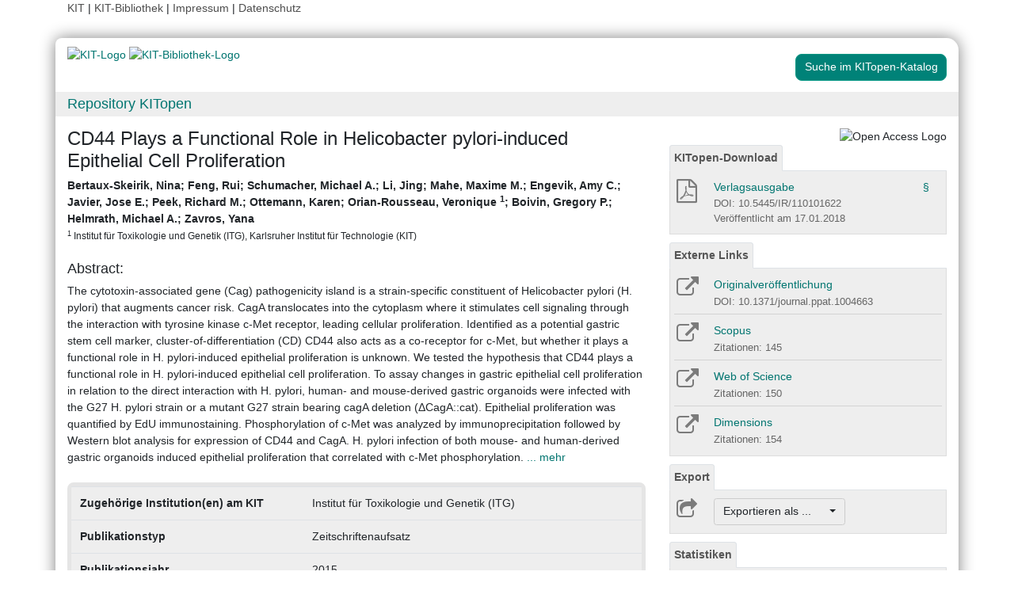

--- FILE ---
content_type: text/html; charset=UTF-8
request_url: https://publikationen.bibliothek.kit.edu/110101622
body_size: 9381
content:
<!doctype html>
<html lang="de" style="font-size:14px;">
<head>
    <!-- Required meta tags -->
    <meta charset="utf-8">
    <meta name="viewport" content="width=device-width, initial-scale=1, shrink-to-fit=no">

    <!-- Bootstrap CSS -->
    <link rel="stylesheet" type="text/css" href="https://dbkit.bibliothek.kit.edu/css/bootstrap4.min.css"/>
    <!-- Font Awesome CSS -->
    <link rel="stylesheet" type="text/css" href="https://dbkit.bibliothek.kit.edu/css/font-awesome.min.css"/>
    <!-- kitopen css -->
    <link rel="stylesheet" type="text/css" href="https://dbkit.bibliothek.kit.edu/vv/css/kitopen.css"/>

    <title>CD44 Plays a Functional Role in Helicobacter pylori-induced Ep...</title>


        
                            <meta name="citation_title"
                                      content="CD44 Plays a Functional Role in Helicobacter pylori-induced Epithelial Cell Proliferation">
                    <meta name="DC.title"
                                      content="CD44 Plays a Functional Role in Helicobacter pylori-induced Epithelial Cell Proliferation">
                    <meta name="title"
                                            property="og:title"
                                      content="CD44 Plays a Functional Role in Helicobacter pylori-induced Epithelial Cell Proliferation">
                    <meta name="citation_publication_date"
                                      content="2015">
                    <meta name="DC.issued"
                                      content="2015">
                    <meta name="publish_date"
                                            property="og:publish_date"
                                      content="2015">
                    <meta name="citation_doi"
                                      content="10.1371/journal.ppat.1004663">
                    <meta name="DC.identifier"
                                      content="10.1371/journal.ppat.1004663">
                    <meta name="citation_issn"
                                      content="1553-7366, 1553-7374">
                    <meta name="DC.identifier"
                                      content="1553-7366, 1553-7374">
                    <meta name="citation_journal_title"
                                      content="PLoS pathogens">
                    <meta name="DC.relation.ispartof"
                                      content="PLoS pathogens">
                    <meta name="citation_volume"
                                      content="11">
                    <meta name="DC.citation.volume"
                                      content="11">
                    <meta name="citation_issue"
                                      content="2">
                    <meta name="DC.citation.issue"
                                      content="2">
                    <meta name="author"
                                      content="Bertaux-Skeirik, Nina">
                    <meta name="DC.Creator"
                                      content="Bertaux-Skeirik, Nina">
                    <meta name="citation_author"
                                      content="Bertaux-Skeirik, Nina">
                    <meta name="author"
                                      content="Feng, Rui">
                    <meta name="DC.Creator"
                                      content="Feng, Rui">
                    <meta name="citation_author"
                                      content="Feng, Rui">
                    <meta name="author"
                                      content="Schumacher, Michael A.">
                    <meta name="DC.Creator"
                                      content="Schumacher, Michael A.">
                    <meta name="citation_author"
                                      content="Schumacher, Michael A.">
                    <meta name="author"
                                      content="Li, Jing">
                    <meta name="DC.Creator"
                                      content="Li, Jing">
                    <meta name="citation_author"
                                      content="Li, Jing">
                    <meta name="author"
                                      content="Mahe, Maxime M.">
                    <meta name="DC.Creator"
                                      content="Mahe, Maxime M.">
                    <meta name="citation_author"
                                      content="Mahe, Maxime M.">
                    <meta name="author"
                                      content="Engevik, Amy C.">
                    <meta name="DC.Creator"
                                      content="Engevik, Amy C.">
                    <meta name="citation_author"
                                      content="Engevik, Amy C.">
                    <meta name="author"
                                      content="Javier, Jose E.">
                    <meta name="DC.Creator"
                                      content="Javier, Jose E.">
                    <meta name="citation_author"
                                      content="Javier, Jose E.">
                    <meta name="author"
                                      content="Peek, Richard M.">
                    <meta name="DC.Creator"
                                      content="Peek, Richard M.">
                    <meta name="citation_author"
                                      content="Peek, Richard M.">
                    <meta name="author"
                                      content="Ottemann, Karen">
                    <meta name="DC.Creator"
                                      content="Ottemann, Karen">
                    <meta name="citation_author"
                                      content="Ottemann, Karen">
                    <meta name="author"
                                      content="Orian-Rousseau, Veronique">
                    <meta name="DC.Creator"
                                      content="Orian-Rousseau, Veronique">
                    <meta name="citation_author"
                                      content="Orian-Rousseau, Veronique">
                    <meta name="citation_author_institution"
                                      content="Institut für Toxikologie und Genetik (ITG), Karlsruher Institut für Technologie (KIT)">
                    <meta name="author"
                                      content="Boivin, Gregory P.">
                    <meta name="DC.Creator"
                                      content="Boivin, Gregory P.">
                    <meta name="citation_author"
                                      content="Boivin, Gregory P.">
                    <meta name="author"
                                      content="Helmrath, Michael A.">
                    <meta name="DC.Creator"
                                      content="Helmrath, Michael A.">
                    <meta name="citation_author"
                                      content="Helmrath, Michael A.">
                    <meta name="author"
                                      content="Zavros, Yana">
                    <meta name="DC.Creator"
                                      content="Zavros, Yana">
                    <meta name="citation_author"
                                      content="Zavros, Yana">
                    <meta name="citation_firstpage"
                                      content="1">
                    <meta name="DC.citation.spage"
                                      content="1">
                    <meta name="citation_abstract"
                                      content="The cytotoxin-associated gene (Cag) pathogenicity island is a strain-specific constituent of Helicobacter pylori (H. pylori) that augments cancer risk. CagA translocates into the cytoplasm where it stimulates cell signaling through the interaction with tyrosine kinase c-Met receptor, leading cellular proliferation. Identified as a potential gastric stem cell marker, cluster-of-differentiation (CD) CD44 also acts as a co-receptor for c-Met, but whether it plays a functional role in H. pylori-induced epithelial proliferation is unknown. We tested the hypothesis that CD44 plays a functional role in H. pylori-induced epithelial cell proliferation. To assay changes in gastric epithelial cell proliferation in relation to the direct interaction with H. pylori, human- and mouse-derived gastric organoids were infected with the G27 H. pylori strain or a mutant G27 strain bearing cagA deletion (ΔCagA::cat). Epithelial proliferation was quantified by EdU immunostaining. Phosphorylation of c-Met was analyzed by immunoprecipitation followed by Western blot analysis for expression of CD44 and CagA. H. pylori infection of both mouse- and human-derived gastric organoids induced epithelial proliferation that correlated with c-Met phosphorylation. CagA and CD44 co-immunoprecipitated with phosphorylated c-Met. The formation of this complex did not occur in organoids infected with ΔCagA::cat. Epithelial proliferation in response to H. pylori infection was lost in infected organoids derived from CD44-deficient mouse stomachs. Human-derived fundic gastric organoids exhibited an induction in proliferation when infected with H. pylori, that was not seen in organoids pre-treated with a peptide inhibitor specific to CD44. In the wellestablished Mongolian gerbil model of gastric cancer, animals treated with CD44 peptide inhibitor Pep1, resulted in the inhibition of H. pylori-induced proliferation and associated atrophic gastritis. The current study reports a unique approach to study H. pylori interaction with the human gastric epithelium. Here, we show that CD44 plays a functional role in H. pyloriinduced epithelial cell proliferation.">
                    <meta name="DC.description"
                                      content="The cytotoxin-associated gene (Cag) pathogenicity island is a strain-specific constituent of Helicobacter pylori (H. pylori) that augments cancer risk. CagA translocates into the cytoplasm where it stimulates cell signaling through the interaction with tyrosine kinase c-Met receptor, leading cellular proliferation. Identified as a potential gastric stem cell marker, cluster-of-differentiation (CD) CD44 also acts as a co-receptor for c-Met, but whether it plays a functional role in H. pylori-induced epithelial proliferation is unknown. We tested the hypothesis that CD44 plays a functional role in H. pylori-induced epithelial cell proliferation. To assay changes in gastric epithelial cell proliferation in relation to the direct interaction with H. pylori, human- and mouse-derived gastric organoids were infected with the G27 H. pylori strain or a mutant G27 strain bearing cagA deletion (ΔCagA::cat). Epithelial proliferation was quantified by EdU immunostaining. Phosphorylation of c-Met was analyzed by immunoprecipitation followed by Western blot analysis for expression of CD44 and CagA. H. pylori infection of both mouse- and human-derived gastric organoids induced epithelial proliferation that correlated with c-Met phosphorylation. CagA and CD44 co-immunoprecipitated with phosphorylated c-Met. The formation of this complex did not occur in organoids infected with ΔCagA::cat. Epithelial proliferation in response to H. pylori infection was lost in infected organoids derived from CD44-deficient mouse stomachs. Human-derived fundic gastric organoids exhibited an induction in proliferation when infected with H. pylori, that was not seen in organoids pre-treated with a peptide inhibitor specific to CD44. In the wellestablished Mongolian gerbil model of gastric cancer, animals treated with CD44 peptide inhibitor Pep1, resulted in the inhibition of H. pylori-induced proliferation and associated atrophic gastritis. The current study reports a unique approach to study H. pylori interaction with the human gastric epithelium. Here, we show that CD44 plays a functional role in H. pyloriinduced epithelial cell proliferation.">
                    <meta name="description"
                                            property="og:description"
                                      content="The cytotoxin-associated gene (Cag) pathogenicity island is a strain-specific constituent of Helicobacter pylori (H. pylori) that augments cancer risk. CagA tr">
                    <meta name="citation_pdf_url"
                                      content="https://publikationen.bibliothek.kit.edu/110101622/5999279">
                    <meta name="DC.identifier"
                                      content="https://publikationen.bibliothek.kit.edu/110101622/5999279">
            

    <meta property="og:type" content="website"/>
    <meta property="fb:app_id" content="2263202380408891"/>

        <meta property="og:url" content="https://publikationen.bibliothek.kit.edu/110101622"/>
            <meta property="og:logo" content="https://dbkit.bibliothek.kit.edu/vv/img/kitlogo.svg"/>
                        <meta property="og:image" content="https://dbkit.bibliothek.kit.edu/api/v1/vv_veroeff/anonymous/record/get_attribute?attribute=cover&record_id=212404.105&locale=de"/>
    

        
</head>

<body>

<div class="container" style="padding-bottom:20px">
    <div class="float-end">
        <a class="navlinks" href="https://kit.edu/" target="_blank" rel="noopener">KIT</a> |
        <a class="navlinks" href="https://www.bibliothek.kit.edu/" target="_blank" rel="noopener">KIT-Bibliothek </a> |
        <a class="navlinks" href="https://www.bibliothek.kit.edu/76.php" target="_blank" rel="noopener">Impressum</a> |
        <a class="navlinks" href="https://www.bibliothek.kit.edu/datenschutz.php" target="_blank" rel="noopener">Datenschutz</a>
    </div>
</div>

<div class="container"
     style="border-radius: 8px 15px 8px 15px; margin-top:0.5em;margin-bottom:5px;padding-bottom:10px;padding-top:10px;box-shadow: 0px 0px 20px grey;">


    <div class="row">

        <div class="col-12 col-md-9">
            <a href="https://www.kit.edu" target="_blank" rel="noopener">
                                    <img alt="KIT-Logo" src="https://dbkit.bibliothek.kit.edu/vv/img/kitlogo.svg" class="kitlogo" width="200" height="92" >
                            </a>
            <a href="https://www.bibliothek.kit.edu"
               target="_blank"
               rel="noopener"
            >
                <img alt="KIT-Bibliothek-Logo"
                     src="https://dbkit.bibliothek.kit.edu/vv/img/kitbib_header.png"
                     class="kitbiblogo"
                     style="overflow:hidden"
                     height="94px"
                     width="396"
                >

            </a>
        </div>


        <div class="col-12 text-center col-md-3">
                                        <a href="https://publikationen.bibliothek.kit.edu/#&recordid=KITSRCE0110101622" target="_blank" rel="nofollow noopener"
                   class="btn kitopenSearchButton"
                   style="background-color: rgb(0,130,120); color: #FFFFFF; border-color: #009682; border-radius: 8px;">
                    Suche im KITopen-Katalog
                </a>
            
        </div>
    </div>


        <div class="row">
        <div class="col-12 frameHeading">
            <h4 style="font-size:18px;margin-top:5px;margin-bottom:5px">
                <a href="//www.bibliothek.kit.edu/kitopen.php" rel="noopener"
                      style="vertical-align: middle;margin-left:15px">Repository KITopen</a>
            </h4>
        </div>
    </div>


        

<script src="https://dbkit.bibliothek.kit.edu/js/jquery.min.js"></script>
<script src="https://dbkit.bibliothek.kit.edu/js/popper.min.js"></script>
<script src="https://dbkit.bibliothek.kit.edu/js/bootstrap4.min.js"></script>
<script src="https://dbkit.bibliothek.kit.edu/vv/js/landingpage.js"></script>


<link rel="stylesheet" type="text/css" href="https://dbkit.bibliothek.kit.edu/vv/css/landingpage.css"/>


<div class="row">


    <div class="col-12 col-lg-8">
        <h1 id="landingpagetitle" class="latex">CD44 Plays a Functional Role in Helicobacter pylori-induced Epithelial Cell Proliferation</h1>
        <div id="KIT_KITopen_allauthors"  
                            onclick="
                            let elemToShow = document.getElementById('KIT_KITopen_additionalauthors');
                            let points = document.getElementById('KIT_KITopen_authors_points');
                            if (!elemToShow) {return true;}
                            if(elemToShow.style.display === 'none'){
                                elemToShow.style.display='';
                                points.style.display='none';
                            } else{ 
                                elemToShow.style.display = 'none';
                                points.style.display = '';
                            }"
                            class="KIT_KITopen_authors"><span style="white-space: nowrap;">Bertaux-Skeirik, Nina</span>; <span style="white-space: nowrap;">Feng, Rui</span>; <span style="white-space: nowrap;">Schumacher, Michael A.</span>; <span style="white-space: nowrap;">Li, Jing</span>; <span style="white-space: nowrap;">Mahe, Maxime M.</span>; <span style="white-space: nowrap;">Engevik, Amy C.</span>; <span style="white-space: nowrap;">Javier, Jose E.</span>; <span style="white-space: nowrap;">Peek, Richard M.</span>; <span style="white-space: nowrap;">Ottemann, Karen</span>; <span style="white-space: nowrap;">Orian-Rousseau, Veronique <sup>1</sup></span>; <span style="white-space: nowrap;">Boivin, Gregory P.</span>; <span style="white-space: nowrap;">Helmrath, Michael A.</span>; <span style="white-space: nowrap;">Zavros, Yana</span><BR><span style="font-size:smaller;font-style:normal;font-weight: normal;"><sup>1</sup> Institut für Toxikologie und Genetik (ITG), Karlsruher Institut für Technologie (KIT)<BR></span></div>
        <br>

                
                
        <section class="abstract" id="landingpageabstract">
                            <h2 style="font-size: 1.25rem;">Abstract:</h2>
                <div class="latex"><div id="KIT_KITopen_abstract"  onclick="$('#KIT_KITopen_abstract_points').toggle();$('#KIT_KITopen_abstract_additional').toggle()" class="">The cytotoxin-associated gene (Cag) pathogenicity island is a strain-specific constituent of Helicobacter pylori (H. pylori) that augments cancer risk. CagA translocates into the cytoplasm where it stimulates cell signaling through the interaction with tyrosine kinase c-Met receptor, leading cellular proliferation. Identified as a potential gastric stem cell marker, cluster-of-differentiation (CD) CD44 also acts as a co-receptor for c-Met, but whether it plays a functional role in H. pylori-induced epithelial proliferation is unknown. We tested the hypothesis that CD44 plays a functional role in H. pylori-induced epithelial cell proliferation. To assay changes in gastric epithelial cell proliferation in relation to the direct interaction with H. pylori, human- and mouse-derived gastric organoids were infected with the G27 H. pylori strain or a mutant G27 strain bearing cagA deletion (ΔCagA::cat). Epithelial proliferation was quantified by EdU immunostaining. Phosphorylation of c-Met was analyzed by immunoprecipitation followed by Western blot analysis for expression of CD44 and CagA. H. pylori infection of both mouse- and human-derived gastric organoids induced epithelial proliferation that correlated with c-Met phosphorylation. <span id="KIT_KITopen_abstract_points" >    <span class="kit_link_on_white_background">... mehr</span></span><span id="KIT_KITopen_abstract_additional" style="display: none;" >CagA and CD44 co-immunoprecipitated with phosphorylated c-Met. The formation of this complex did not occur in organoids infected with ΔCagA::cat. Epithelial proliferation in response to H. pylori infection was lost in infected organoids derived from CD44-deficient mouse stomachs. Human-derived fundic gastric organoids exhibited an induction in proliferation when infected with H. pylori, that was not seen in organoids pre-treated with a peptide inhibitor specific to CD44. In the wellestablished Mongolian gerbil model of gastric cancer, animals treated with CD44 peptide inhibitor Pep1, resulted in the inhibition of H. pylori-induced proliferation and associated atrophic gastritis. The current study reports a unique approach to study H. pylori interaction with the human gastric epithelium. Here, we show that CD44 plays a functional role in H. pyloriinduced epithelial cell proliferation.</span></div></div>

                                                                <br>
                    </section>

                <div id="KITopenButtonView-default" class="">
            <div id="KITopenButtonView">
                <!-- Button View Styling (for Primo and Landingpage) -->
<link rel="stylesheet" type="text/css" href="https://dbkit.bibliothek.kit.edu/vv/css/buttonview.css"/>



<script>
    function redirectURL(url) {
        window.open(url, '_blank');
    };

    function downloadOaDoi() {

        
        var url = "";
        var id = "110101622";
        
        //try ajax download:
        //beware, the call must be async:false, because firefox has a different behavior for window.open in async-calls
        $.ajax({
            type: 'GET',
            url: url,
            dataType: 'jsonp',
            timeout: 6000,
            async: false,
            success: function (data) {
                //check if everything went fine

                if (typeof (data) === 'object' && data.hasOwnProperty('pdf_url')) {

                    //when the data url is present redirect the user there
                    if (data.pdf_url !== null) {
                        // manipulate download link
                        window.location = data.pdf_url;
                    }
                    // if the pdf url is null there was likely an error
                    else {
                        alert('Es ist im Moment keine Open Access Version verfügbar. Bitte benutzen Sie stattdessen den Link zur "Originalveröffentlichung".');
                    }

                } else {
                    //show error
                    alert('Fehler beim holen der URL. Bitte versuchen Sie es später noch einmal oder benutzen Sie stattdessen den Link zur "Originalveröffentlichung".');
                }
            },
            error: function (data) {
                alert('Fehler beim Zugriff auf den oaDoi Service. Bitte versuchen Sie es später noch einmal');
                //show local error
            },
            //  jsonp: 'jsonp',
            data: {
                id: id,
            }

        });
    };

    function openShareOnMastodonForm() {
        $("#mastodon-instance-input").on("input", function() {
            $("#mastodon-instance-selection a").attr("href", "https://" + encodeURIComponent($(this).val()) + "/share?text=" + document.querySelector("#share-on-mastodon").getAttribute('data-link-text'))
        })
        $("#mastodon-instance-selection").show();
        $("#mastodon-instance-input").trigger("input").select();
    };

</script>


<!-- open access logo (first row) -->
<div style="float:right" id="buttons_oa_logo">
            <img alt="Open Access Logo" src="https://dbkit.bibliothek.kit.edu/vv/img/oa_logo_plos_transparent.svg" height="40" width="100">
    </div>
<br style="clear:both" id="buttons_oa_logo_empty_line"/>



        <div id="kitopen-download-panel" class="buttonTabPanel">


        <div class="panel-heading">
            <ul class="nav nav-tabs">
                <li class="nav-item"><a href="#" data-toggle="tab" class="nav-link active">KITopen-Download</a></li>
            </ul>
        </div>

        <div class="container landingpage-panel-body">


            <div class="landingpage-panel-entry">

                <div class="row">
                    <div class="col-2 iconcolumn">


                                                <a
                                                                                                            href="https://publikationen.bibliothek.kit.edu/110101622/5999279"
                                        title="PDF Download"
                                    
                                    class="downloadTextLink"
                                                        >

                            <i class="fa fa-file-pdf-o" aria-hidden="true"
                               style="color: #7b7b7b;font-size:30px;height:30px;padding-left:3px;"></i>

                                                    </a>
                    </div>
                    <div class="col-10">
                        <a
                                                                                                            href="https://publikationen.bibliothek.kit.edu/110101622/5999279"
                                    
                                    class="downloadTextLink"


                                

                        >
                            Verlagsausgabe
                                                                                                                                    </a>
                        
                                                                                                                                                                                                <a href="#" class="with-popover default-popover" data-toggle="popover"
                               data-content="<a href=https://creativecommons.org/licenses/by/4.0/deed.de target='_blank'>Creative Commons Namensnennung 4.0 International</a>"
                               data-placement="top" data-original-title="Lizenzinformation"
                               style="z-index:10;float:right;padding-right:5px;cursor:help">
                                §
                            </a>
                        
                        <br>
                                                    <div class="small_darkgrey_on_lightgrey" style="font-size:small">
                                DOI: 10.5445/IR/110101622
                            </div>
                                                                            <div class="small_darkgrey_on_lightgrey">
                                                                    Veröffentlicht am
                                                                17.01.2018
                            </div>
                        
                    </div>
                </div>

            </div> <!-- end of panel entry -->


        </div> <!-- panel body -->
    </div>
 
 



 


         <div class="buttonTabPanel">


        <div class="panel-heading">
            <ul class="nav nav-tabs">
                <li class="nav-item"><a href="#" data-toggle="tab" class="nav-link active">Externe Links</a>
                </li>
            </ul>
        </div>

        <div class="container landingpage-panel-body" style="">


            


                            <div class="landingpage-panel-entry">

                    <div class="row">
                        <div class="col-2 iconcolumn">

                            <a href="https://doi.org/10.1371/journal.ppat.1004663" target="_blank" rel="noopener">
                                <i class="fa fa-external-link KITopen_buttonview_defaultIcon" aria-hidden="true"></i>
                            </a>

                        </div>
                        <div class="col-10">
                            <a href="https://doi.org/10.1371/journal.ppat.1004663" class="downloadTextLink" title="" target="_blank"
                               rel="noopener">Originalveröffentlichung</a>
                            <br>
                            <span class="small_darkgrey_on_lightgrey">
                                        DOI: 10.1371/journal.ppat.1004663
                                    </span>

                        </div>
                    </div>

                </div>
            

            
                            <div class="landingpage-panel-entry">
                    <div class="row">
                        <div class="col-2 iconcolumn">

                            <a href="https://www.scopus.com/record/display.uri?eid=2-s2.0-84924365664&amp;origin=resultslist" target="_blank" rel="noopener" title="Link zu Scopus">
                                <i class="fa fa-external-link KITopen_buttonview_defaultIcon" aria-hidden="true"></i>
                            </a>

                        </div>
                        <div class="col-10">
                                                        <a href="https://www.scopus.com/record/display.uri?eid=2-s2.0-84924365664&amp;origin=resultslist" class="downloadTextLink" target="_blank"
                               rel="noopener"> Scopus</a>
                                                                                        <br>
                                <span class="small_darkgrey_on_lightgrey">
                                            Zitationen: 145
                                        </span>
                            
                        </div>
                    </div>

                </div>
             
            
                            <div class="landingpage-panel-entry">
                    <div class="row">
                        <div class="col-2 iconcolumn">

                            <a href="https://www.webofscience.com/wos/woscc/full-record/WOS:000352083400043" target="_blank" rel="noopener" title="Link zu Web of Science">
                                <i class="fa fa-external-link KITopen_buttonview_defaultIcon" aria-hidden="true"></i>
                            </a>

                        </div>
                        <div class="col-10">
                            <a href="https://www.webofscience.com/wos/woscc/full-record/WOS:000352083400043" class="downloadTextLink" title="" target="_blank"
                               rel="noopener">Web of Science</a>

                                                            <br>
                                <span class="small_darkgrey_on_lightgrey">
                                            Zitationen: 150
                                        </span>
                            
                        </div>
                    </div>
                </div>
             

            
                            <div class="landingpage-panel-entry">
                    <div class="row">
                        <div class="col-2 iconcolumn">

                            <a href="https://badge.dimensions.ai/details/id/pub.1016574059" target="_blank" rel="noopener"
                               title="Link zu Dimensions">
                                <i class="fa fa-external-link KITopen_buttonview_defaultIcon" aria-hidden="true"></i>
                            </a>

                        </div>
                        <div class="col-10">
                            <a href="https://badge.dimensions.ai/details/id/pub.1016574059" class="downloadTextLink" title="" target="_blank"
                               rel="noopener">Dimensions</a>

                                                            <br>
                                <span class="small_darkgrey_on_lightgrey">
                                            Zitationen: 154
                                        </span>
                            
                        </div>
                    </div>
                </div>
             
            
             

        </div>     </div>
    



<div class="buttonTabPanel">


    <div class="panel-heading">
        <ul class="nav nav-tabs">
            <li class="nav-item"><a href="#" data-toggle="tab" class="nav-link active">Export</a></li>
        </ul>
    </div>

    <div class="container landingpage-panel-body" style="">


        <div class="landingpage-panel-entry">
            <div class="row">
                <div class="col-2 iconcolumn">
                    <i class="fa fa-share-square-o KITopen_buttonview_defaultIcon" aria-hidden="true"></i>
                </div>
                <div class="col-10">

                    
                    <div class="dropdown">
                        <button class="btn dropdown-toggle" style="background-color:#eee;border-color: #ccc"
                                type="button"
                                id="dropdownMenu1" data-toggle="dropdown" aria-haspopup="true" aria-expanded="false">
                            Exportieren als ...&nbsp;&nbsp;&nbsp;&nbsp;
                            <span class="caret"></span>
                        </button>
                        <div class="dropdown-menu" aria-labelledby="dropdownMenu1" style="height:auto">
                            <a class="dropdown-item"
                               href="https://publikationen.bibliothek.kit.edu/publikationslisten/get.php?id=110101622&format=bibtex">BibTeX
                                (UTF-8)</a>
                            <a class="dropdown-item"
                               href="https://publikationen.bibliothek.kit.edu/publikationslisten/get.php?id=110101622&format=bibtex_ascii">BibTeX
                                (ASCII)</a>
                            <a class="dropdown-item"
                               href="https://publikationen.bibliothek.kit.edu/publikationslisten/get.php?id=110101622&format=endnote_refer">EndNote/Refer
                                (.enw)</a>
                            <a class="dropdown-item"
                               href="https://publikationen.bibliothek.kit.edu/publikationslisten/get.php?id=110101622&format=ris">RIS</a>
                            <a class="dropdown-item"
                               href="https://publikationen.bibliothek.kit.edu/publikationslisten/get.php?id=110101622&format=csl_json">CSL-JSON</a>
                            <a class="dropdown-item"
                               href="https://publikationen.bibliothek.kit.edu/publikationslisten/get.php?id=110101622&format=isi">ISI</a>
                        </div>
                    </div>
                </div>
            </div>
        </div>
    </div> </div> 





<div id="kit-statistics-panel" class="buttonTabPanel" style="display:none">


    <div class="panel-heading">
        <ul class="nav nav-tabs">
            <li class="nav-item"><a href="#" data-toggle="tab" class="nav-link active">Statistiken</a></li>
        </ul>
    </div>

    <div id="kit-statistics-panel-container" class="container-fluid landingpage-panel-body">


        
                            <script>
                if (document.getElementById("kit-statistics-panel")) {
                    document.getElementById("kit-statistics-panel").style.display = "block";
                }
                if (document.getElementById("kit-pageViews-row")) {
                    document.getElementById("kit-pageViews-row").style.display = "block";
                }
            </script>
            <div id="kit-pageViews-row" class="landingpage-panel-entry">
                <div class="row">
                    <div class="col-2 iconcolumn">
                        <i class="fa fa-eye KITopen_buttonview_defaultIcon" aria-hidden="true"></i>
                    </div>
                    <div class="col-10">
                        Seitenaufrufe: 320
                                                    <br>
                            <span class="small_darkgrey_on_lightgrey"> seit 17.05.2018 </span>
                                            </div>
                </div>

            </div>
        
                            <script>

                if (document.getElementById("kit-statistics-panel")) {
                    document.getElementById("kit-statistics-panel").style.display = "block";
                }
                if (document.getElementById("kit-downloads-row")) {
                    document.getElementById("kit-downloads-row").style.display = "block";
                }
            </script>
            <div id="kit-downloads-row" class="landingpage-panel-entry">
                <div class="row">
                    <div class="col-2 iconcolumn">
                        <i class="fa fa-download KITopen_buttonview_defaultIcon" aria-hidden="true"></i>
                    </div>
                    <div class="col-10">
                        Downloads: 336
                                                    <br>
                            <span class="small_darkgrey_on_lightgrey"> seit 20.01.2018 </span>
                                            </div>
                </div>

            </div>
        

    </div> </div> 



    


<div id="kit-coverimage-panel" class="buttonTabPanel"
     style="display:block;text-align: center;padding-top:10px;">


            <img id="KITopenCoverImage" alt="Cover der Publikation"  src="https://dbkit.bibliothek.kit.edu/api/v1/vv_veroeff/anonymous/record/get_attribute?attribute=cover&record_id=212404.105&locale=de" width="350" class="landingpageCoverImage" >
    
    

</div> 

<div class="buttonTabPanel landingpageSharePanel" style="padding-top:10px;text-decoration:none">

    <a href="mailto:?subject=CD44%20Plays%20a%20Functional%20Role%20in%20Helicobacter%20pylori-induced%20Epithelial%20Cell%20Proliferation&body=https%3A%2F%2Fpublikationen.bibliothek.kit.edu%2F110101622"
       title="Per E-Mail teilen"
    >
        
            <svg xmlns="http://www.w3.org/2000/svg" viewBox="0 0 448 512" style="height:2rem">
                <!--! Font Awesome Free 6.4.2 by @fontawesome - https://fontawesome.com License - https://fontawesome.com/license (Commercial License) Copyright 2023 Fonticons, Inc. -->
                <style>svg {
                        fill: #7b7b7b
                    }</style>
                <path d="M400 32H48C21.49 32 0 53.49 0 80v352c0 26.51 21.49 48 48 48h352c26.51 0 48-21.49 48-48V80c0-26.51-21.49-48-48-48zM178.117 262.104C87.429 196.287 88.353 196.121 64 177.167V152c0-13.255 10.745-24 24-24h272c13.255 0 24 10.745 24 24v25.167c-24.371 18.969-23.434 19.124-114.117 84.938-10.5 7.655-31.392 26.12-45.883 25.894-14.503.218-35.367-18.227-45.883-25.895zM384 217.775V360c0 13.255-10.745 24-24 24H88c-13.255 0-24-10.745-24-24V217.775c13.958 10.794 33.329 25.236 95.303 70.214 14.162 10.341 37.975 32.145 64.694 32.01 26.887.134 51.037-22.041 64.72-32.025 61.958-44.965 81.325-59.406 95.283-70.199z"/>
            </svg>
        
    </a>

    <a href="https://www.linkedin.com/sharing/share-offsite/?url=https%3A%2F%2Fpublikationen.bibliothek.kit.edu%2F110101622"
       title="Auf LinkedIn teilen"
       target="_blank"
       rel="noopener"
       style="padding: 0px  10px 0px  10px;">
        
            <svg xmlns="http://www.w3.org/2000/svg" viewBox="0 0 448 512" style="height:2rem">
                <!--!Font Awesome Free 6.7.2 by @fontawesome - https://fontawesome.com License - https://fontawesome.com/license/free Copyright 2025 Fonticons, Inc.-->
                <style>svg {
                        fill: #7b7b7b
                    }</style>
                <path d="M416 32H31.9C14.3 32 0 46.5 0 64.3v383.4C0 465.5 14.3 480 31.9 480H416c17.6 0 32-14.5 32-32.3V64.3c0-17.8-14.4-32.3-32-32.3zM135.4 416H69V202.2h66.5V416zm-33.2-243c-21.3 0-38.5-17.3-38.5-38.5S80.9 96 102.2 96c21.2 0 38.5 17.3 38.5 38.5 0 21.3-17.2 38.5-38.5 38.5zm282.1 243h-66.4V312c0-24.8-.5-56.7-34.5-56.7-34.6 0-39.9 27-39.9 54.9V416h-66.4V202.2h63.7v29.2h.9c8.9-16.8 30.6-34.5 62.9-34.5 67.2 0 79.7 44.3 79.7 101.9V416z"/>
            </svg>
        
    </a>

    <a href="https://bsky.app/intent/compose?text=CD44%20Plays%20a%20Functional%20Role%20in%20Helicobacter%20pylori-induced%20Epithelial%20Cell%20Proliferation+https%3A%2F%2Fpublikationen.bibliothek.kit.edu%2F110101622"
       title="Auf Bluesky teilen"
       target="_blank"
       rel="noopener"
       style="padding: 0px  10px 0px  0px;">

        
        <svg xmlns="http://www.w3.org/2000/svg" viewBox="0 0 448 512" style="height:2rem">
            <style>svg {
                    fill: #7b7b7b
                }</style>
            <svg xmlns="http://www.w3.org/2000/svg" viewBox="0 0 448 512">
                <!--!Font Awesome Free 6.7.2 by @fontawesome - https://fontawesome.com License - https://fontawesome.com/license/free Copyright 2025 Fonticons, Inc.-->
                <path d="M64 32C28.7 32 0 60.7 0 96L0 416c0 35.3 28.7 64 64 64l320 0c35.3 0 64-28.7 64-64l0-320c0-35.3-28.7-64-64-64L64 32zM224 247.4c14.5-30 54-85.8 90.7-113.3c26.5-19.9 69.3-35.2 69.3 13.7c0 9.8-5.6 82.1-8.9 93.8c-11.4 40.8-53 51.2-90 44.9c64.7 11 81.2 47.5 45.6 84c-67.5 69.3-97-17.4-104.6-39.6c0 0 0 0 0 0l-.3-.9c-.9-2.6-1.4-4.1-1.8-4.1s-.9 1.5-1.8 4.1c-.1 .3-.2 .6-.3 .9c0 0 0 0 0 0c-7.6 22.2-37.1 108.8-104.6 39.6c-35.5-36.5-19.1-73 45.6-84c-37 6.3-78.6-4.1-90-44.9c-3.3-11.7-8.9-84-8.9-93.8c0-48.9 42.9-33.5 69.3-13.7c36.7 27.5 76.2 83.4 90.7 113.3z"/>
            </svg> 
    </a>

    <a href="#"
       id="share-on-mastodon"
       data-link-text="CD44%20Plays%20a%20Functional%20Role%20in%20Helicobacter%20pylori-induced%20Epithelial%20Cell%20Proliferation+https%3A%2F%2Fpublikationen.bibliothek.kit.edu%2F110101622"
       title="Auf Mastodon teilen"
       onclick="openShareOnMastodonForm();return false;">
        
        <svg xmlns="http://www.w3.org/2000/svg" viewBox="0 0 448 512" style="height:2rem">
            <style>svg {
                    fill: #7b7b7b
                }</style>
            <svg xmlns="http://www.w3.org/2000/svg" viewBox="0 0 448 512">
                <!--!Font Awesome Free 6.7.2 by @fontawesome - https://fontawesome.com License - https://fontawesome.com/license/free Copyright 2025 Fonticons, Inc.-->
                <path d="M433 179.1c0-97.2-63.7-125.7-63.7-125.7-62.5-28.7-228.6-28.4-290.5 0 0 0-63.7 28.5-63.7 125.7 0 115.7-6.6 259.4 105.6 289.1 40.5 10.7 75.3 13 103.3 11.4 50.8-2.8 79.3-18.1 79.3-18.1l-1.7-36.9s-36.3 11.4-77.1 10.1c-40.4-1.4-83-4.4-89.6-54a102.5 102.5 0 0 1 -.9-13.9c85.6 20.9 158.7 9.1 178.8 6.7 56.1-6.7 105-41.3 111.2-72.9 9.8-49.8 9-121.5 9-121.5zm-75.1 125.2h-46.6v-114.2c0-49.7-64-51.6-64 6.9v62.5h-46.3V197c0-58.5-64-56.6-64-6.9v114.2H90.2c0-122.1-5.2-147.9 18.4-175 25.9-28.9 79.8-30.8 103.8 6.1l11.6 19.5 11.6-19.5c24.1-37.1 78.1-34.8 103.8-6.1 23.7 27.3 18.4 53 18.4 175z"/>
            </svg>
            
    </a>
    <div id="mastodon-instance-selection" style="display: none; padding: 0.5rem 0px">
        <label for="mastodon-instance-input">auf</label>
        <div class="input-group">
            <input id="mastodon-instance-input" type="text" class="form-control" value="mastodon.social"
                   style="width:10rem;flex:none">
            <span class="input-group-btn">
            <a class="" href="#" target="_blank">
            <i class="fa fa-arrow-circle-right" style="
                font-size: 2rem;
                padding-left: 0.5rem;
                color: var(--secondary);">

            </i>
            </a>
             </span>
        </div>
    </div>


</div>

    <script>if (document.getElementById('KIT_AmazonLink')) {
                    document.getElementById('KIT_AmazonLink').parentNode.style.display='none';
                };

                //send async ajax request to get the image from the local server
                var requestURL = "https://dbkit.bibliothek.kit.edu/api/v1/vv_veroeff/anonymous/altmetric_badge?doi=10.1371/journal.ppat.1004663&locale=de";
                $.ajax({
                    url: requestURL,
                    dataType: "html"       
                }).done(function(data, textStatus, jqXHR ) {

                            if (typeof data === "string" && data.length > 0) {
                                $(data).prependTo("#kit-statistics-panel-container");
                                //display the whole panel:
                                $("#kit-statistics-panel").css("display", "inline");
                            }
                        });
        </script>

            </div>
        </div>



                <div style="background-color: #EEE;border-radius: 8px 8px 8px 8px; border:5px solid #e5e5e5;">
            <table class="table">
                                                            <tr>
                            <td><b>Zugehörige Institution(en) am KIT</b></td>
                            <td class="dont-break-out">Institut für Toxikologie und Genetik (ITG)</td>
                        </tr>
                                                                                <tr>
                            <td><b>Publikationstyp</b></td>
                            <td class="dont-break-out">Zeitschriftenaufsatz</td>
                        </tr>
                                                                                <tr>
                            <td><b>Publikationsjahr</b></td>
                            <td class="dont-break-out">2015</td>
                        </tr>
                                                                                                                                                                                                                                <tr>
                            <td><b>Sprache</b></td>
                            <td class="dont-break-out">Englisch </td>
                        </tr>
                                                                                                                    <tr>
                            <td><b>Identifikator</b></td>
                            <td class="dont-break-out">ISSN: 1553-7366, 1553-7374<br />
urn:nbn:de:swb:90-AAA1101016221<br />
KITopen-ID: 110101622</td>
                        </tr>
                                                                                <tr>
                            <td><b>HGF-Programm</b></td>
                            <td class="dont-break-out">47.01.01 (POF III, LK 01) Biol.Netzwerke u.Synth.Regulat. ITG+ITC</td>
                        </tr>
                                                                                                                    <tr>
                            <td><b>Erschienen in</b></td>
                            <td class="dont-break-out">PLoS pathogens</td>
                        </tr>
                                                                                                                                                        <tr>
                            <td><b>Verlag</b></td>
                            <td class="dont-break-out">Public Library of Science (PLoS)</td>
                        </tr>
                                                                                                                    <tr>
                            <td><b>Band</b></td>
                            <td class="dont-break-out">11</td>
                        </tr>
                                                                                <tr>
                            <td><b>Heft</b></td>
                            <td class="dont-break-out">2</td>
                        </tr>
                                                                                <tr>
                            <td><b>Seiten</b></td>
                            <td class="dont-break-out">1-24/e1004663</td>
                        </tr>
                                                                                                                                                                                                                                                                                                                                                                                                                                                                                                                                                                                                                                                                                                                                                        <tr>
                            <td><b>Nachgewiesen in</b></td>
                            <td class="dont-break-out"><a href="https://openalex.org/W2085844606" target="_blank">OpenAlex</a><br><a href="https://www.scopus.com/record/display.uri?eid=2-s2.0-84924365664&origin=resultslist" target="_blank">Scopus</a><br><a href="https://www.webofscience.com/wos/woscc/full-record/WOS:000352083400043" target="_blank">Web of Science</a><br><a href="https://badge.dimensions.ai/details/id/pub.1016574059" target="_blank">Dimensions</a><br></td>
                        </tr>
                                                                                                                                                                                                                                                                                                                                            <tr>
                            <td><b>Globale Ziele für nachhaltige Entwicklung</b></td>
                            <td class="dont-break-out"><a href="https://unric.org/de/17ziele/sdg-3/" target="_blank"><img src="https://dbkit.bibliothek.kit.edu/api/v1/vv_sdg/anonymous/record/get_attribute?attribute=logo&record_id=1002.105&locale=de" alt="Ziel 3 – Gesundheit und Wohlergehen" title="Ziel 3 – Gesundheit und Wohlergehen" width="150" style="padding: 2px 2px 2px 2px"></a></td>
                        </tr>
                                    
            </table>
        </div>

    </div>

    <div id="KITopenButtonView-lg" class="d-none d-lg-block col-lg-4">
    </div>

</div>


<script>
    window.MathJax = {
        startup: {
            elements: document.querySelectorAll(
                '#landingpagetitle,#landingpageabstract, #kitopen_field_relationen_in_kitopen'
            )
        },
        tex: {
            packages: ['base', 'ams', 'physics', 'noerrors', 'noundefined'],
            inlineMath: [['$', '$'], ['\\(', '\\)']],
            processEnvironments: false,
        },
        noundefined: {
            color: ''
        }
    };
</script>

<script src="https://dbkit.bibliothek.kit.edu/mathjax/tex-chtml-full.js"></script>



</div>

<div class="container">
    <div class="row">
        <div class="col">
            <span class="small">KIT – Die Universität in der Helmholtz-Gemeinschaft</span>
        </div>
        <div class="col">
                            <span class="small float-end">KITopen Landing Page</span>
                    </div>

    </div>
</div>

</body>
</html>


--- FILE ---
content_type: text/html; charset=utf-8
request_url: https://dbkit.bibliothek.kit.edu/api/v1/vv_veroeff/anonymous/altmetric_badge?doi=10.1371/journal.ppat.1004663&locale=de
body_size: 99642
content:
<div id="kit-altmetrics-row"
     class="row-fluid col-lg-12 landingpage-panel-entry"
     style="display: block;"
>
    <div class="row">
        <div class="col-xs-2" style="padding-left: 0; padding-right: 0; width: 40px">
            <div id="kit-altmetrics-link">
                <a target="_blank"
                   href="https://www.altmetric.com/details.php?citation_id=3612515"
                   style="display:inline-block;"
                   rel="noopener"
                >
                                            <img src="[data-uri]"
                             alt="Article has an altmetric score of 4"
                             width="40"
                             height="40"
                             style="border: 0; margin: 0; max-width: none;"
                        >
                                    </a>
            </div>
        </div>
        <div class="col-xs-10" style="padding-left: 5px; height: 40px;">
            <a id="kit-altmetrics-link-text"
               href="https://www.altmetric.com/details.php?citation_id=3612515"
               class="downloadTextLink kitopen_centered_buttontext"
               title="View record in Altmetric."
               target="_blank" rel="noopener">
                Altmetric
            </a>
        </div>
    </div>
</div>
